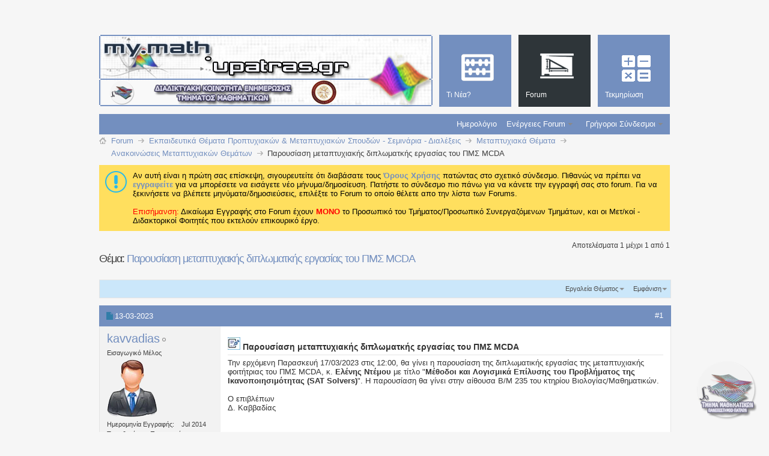

--- FILE ---
content_type: text/html; charset=ISO-8859-7
request_url: https://my.math.upatras.gr/forum24/thread6621.html?s=209607ce9afd1efc2f7cc59747a40429
body_size: 12929
content:
<!DOCTYPE html PUBLIC "-//W3C//DTD XHTML 1.0 Transitional//EN" "http://www.w3.org/TR/xhtml1/DTD/xhtml1-transitional.dtd">
<html xmlns="http://www.w3.org/1999/xhtml" dir="ltr" lang="el" id="vbulletin_html">
<head>
<base href="https://my.math.upatras.gr/"/><!--[if IE]></base><![endif]-->
	<meta http-equiv="Content-Type" content="text/html; charset=ISO-8859-7"/>
<meta id="e_vb_meta_bburl" name="vb_meta_bburl" content="https://my.math.upatras.gr"/>

<meta http-equiv="X-UA-Compatible" content="IE=9"/>
<meta name="google-site-verification" content="u_y2MRF0b2sdduGf3KFgf4gUV6256ftsAOPfEjIhLVE"/>

<script src="https://my.math.upatras.gr/js/jquery.min.js+staticlogo.js.pagespeed.jc.pXn7Yoejm5.js"></script><script>eval(mod_pagespeed_ETdxprX6Aj);</script>
<script>eval(mod_pagespeed_UUaFgpuL0e);</script>
<!-- Google Analytics -->
<script src="https://www.google-analytics.com/urchin.js" type="text/javascript"></script>
<script type="text/javascript">_uacct="UA-412940-1";urchinTracker();</script>


	<link rel="Shortcut Icon" href="https://my.math.upatras.gr/images/metro/mymath.ico" type="image/x-icon"/>








	
		<script type="text/javascript" src="https://ajax.googleapis.com/ajax/libs/yui/2.9.0/build/yuiloader-dom-event/yuiloader-dom-event.js"></script>
	

<script type="text/javascript">if(typeof YAHOO==='undefined'){document.write('<script type="text/javascript" src="clientscript/yui/yuiloader-dom-event/yuiloader-dom-event.js?v=424"><\/script>');document.write('<script type="text/javascript" src="clientscript/yui/connection/connection-min.js?v=424"><\/script>');var yuipath='clientscript/yui';var yuicombopath='';var remoteyui=false;}else{var yuipath='https://ajax.googleapis.com/ajax/libs/yui/2.9.0/build';var yuicombopath='';var remoteyui=true;if(!yuicombopath){document.write('<script type="text/javascript" src="https://ajax.googleapis.com/ajax/libs/yui/2.9.0/build/connection/connection-min.js?v=424"><\/script>');}}var SESSIONURL="s=0b53907ef032de571be28588ad96895b&";var SECURITYTOKEN="guest";var IMGDIR_MISC="https://my.math.upatras.gr/images/metro/blue/misc";var IMGDIR_BUTTON="https://my.math.upatras.gr/images/metro/blue/buttons";var vb_disable_ajax=parseInt("0",10);var SIMPLEVERSION="424";var BBURL="https://my.math.upatras.gr";var LOGGEDIN=0>0?true:false;var THIS_SCRIPT="showthread";var RELPATH="showthread.php?t=6621";var PATHS={forum:"https://my.math.upatras.gr",cms:"https://my.math.upatras.gr",blog:""};var AJAXBASEURL="https://my.math.upatras.gr/";</script>
<script type="text/javascript" src="https://my.math.upatras.gr/clientscript/vbulletin-core.js,qv=424.pagespeed.jm.ZKm8C6byOx.js"></script>
<script type="text/javascript">document.cookie="psistats_screenwidth = "+self.screen.width;document.cookie="psistats_screenheight = "+self.screen.height;document.cookie="psistats_screendepth = "+self.screen.colorDepth;</script>


	<link rel="alternate" type="application/rss+xml" title="Διαδικτυακή Κοινότητα Ενημέρωσης My.Math RSS Τροφοδοτήσεις" href="https://my.math.upatras.gr/external.php?type=RSS2"/>
	
		<link rel="alternate" type="application/rss+xml" title="Διαδικτυακή Κοινότητα Ενημέρωσης My.Math - Ανακοινώσεις Μεταπτυχιακών Θεμάτων - RSS Τροφοδοτήσεις" href="https://my.math.upatras.gr/external.php?type=RSS2&amp;forumids=24"/>
	



	<link rel="stylesheet" type="text/css" href="https://my.math.upatras.gr/A.css.php,qstyleid=3,alangid=2,ad=1544095541,atd=ltr,asheet=bbcode.css,,editor.css,,popupmenu.css,,reset-fonts.css,,vbulletin.css,,vbulletin-chrome.css,,vbulletin-formcontrols.css,,,P20,,metro_theme_prefooter_blocks.css.pagespeed.cf.kS75tKBavV.css"/>

	<!--[if lt IE 8]>
	<link rel="stylesheet" type="text/css" href="https://my.math.upatras.gr/css.php?styleid=3&amp;langid=2&amp;d=1544095541&amp;td=ltr&amp;sheet=popupmenu-ie.css,vbulletin-ie.css,vbulletin-chrome-ie.css,vbulletin-formcontrols-ie.css,editor-ie.css" />
	<![endif]-->


<!--Google Web Fonts /-->
<link href='http://fonts.googleapis.com/css?family=Open+Sans:400,300,600&subset=latin,cyrillic' rel='stylesheet' type='text/css'>



<script type="text/javascript" src="http://ajax.googleapis.com/ajax/libs/jquery/1.6.4/jquery.min.js"></script>
<script type="text/javascript">$(document).ready(function(){$('a.login-window').click(function(){var loginBox=this.hash;$(loginBox).fadeIn(300);var popMargTop=($(loginBox).height()+24)/2;var popMargLeft=($(loginBox).width()+24)/2;$(loginBox).css({'margin-top':-popMargTop,'margin-left':-popMargLeft});$('body').append('<div id="mask"></div>');$('#mask').fadeIn(300);return false;});$('a.close, #mask').live('click',function(){$('#mask , .login-popup').fadeOut(300,function(){$('#mask').remove();});return false;});$('#navbar_username').focus(function(){$('#navbar_username').parent().addClass('active');});$('#navbar_username').blur(function(){$('#navbar_username').parent().removeClass('active');});$('#navbar_password').focus(function(){$('#navbar_password_hint').parent().addClass('active');});$('#navbar_password').blur(function(){$('#navbar_password_hint').parent().removeClass('active');});});</script>
<script type="application/ld+json">
{
	"@context": "http://schema.org",
	"@type": "WebSite",
	"url": "https://my.math.upatras.gr",
	"potentialAction": {
		"@type": "SearchAction",
		"target": "https://my.math.upatras.gr/search.php?do=process&query={search_term_string}",
		"query-input": "required name=search_term_string"
	}
}
</script>
	
	<meta name="description" content=""/>

	<title> Παρουσίαση μεταπτυχιακής διπλωματκής εργασίας του ΠΜΣ MCDA</title>
	<link rel="canonical" href="https://my.math.upatras.gr/forum24/thread6621.html?s=0b53907ef032de571be28588ad96895b"/>
	
	
	
	
	
	
	
	
	

	
		<link rel="stylesheet" type="text/css" href="https://my.math.upatras.gr/A.css.php,qstyleid=3,alangid=2,ad=1544095541,atd=ltr,asheet=toolsmenu.css,,postlist.css,,showthread.css,,postbit.css,,options.css,,attachment.css,,poll.css,,lightbox.css.pagespeed.cf.YFQhhO2iSo.css"/>
	
	<!--[if lt IE 8]><link rel="stylesheet" type="text/css" href="https://my.math.upatras.gr/css.php?styleid=3&amp;langid=2&amp;d=1544095541&amp;td=ltr&amp;sheet=toolsmenu-ie.css,postlist-ie.css,showthread-ie.css,postbit-ie.css,poll-ie.css" /><![endif]-->
<link rel="stylesheet" type="text/css" href="https://my.math.upatras.gr/A.css.php,qstyleid=3,alangid=2,ad=1544095541,atd=ltr,asheet=additional.css.pagespeed.cf.yOjhE_KLqB.css"/>

</head>

<body>

<div class="above_body"> <!-- closing tag is in template navbar -->
<div id="header" class="floatcontainer doc_header">


<div id="top_header">

	

<!-- dany changed ... -->
<!--
	<div id="toplinks" class="toplinks">
		
			<ul class="nouser">
			
				<li>or</li>
				<li><a href="https://my.math.upatras.gr/forum24/thread6621.html?#login-box" class="login-window">Login</a></li>
			</ul>
		
	</div>
-->
</div>


    <div id="login-box" class="login-popup">
        <a href="https://my.math.upatras.gr/forum24/thread6621.html?#" class="close"><img src="[data-uri]" class="close-button" title="Close" alt="Close"/></a>
        <div id="login-text">Login to Your Account</div>
			<script type="text/javascript" src="clientscript/vbulletin_md5.js,qv=424.pagespeed.jm.UZfm30t6Ms.js"></script>
			<form id="navbar_loginform" action="https://my.math.upatras.gr/login.php?s=0b53907ef032de571be28588ad96895b&amp;do=login" method="post" onsubmit="md5hash(vb_login_password, vb_login_md5password, vb_login_md5password_utf, 0)">
				<fieldset id="logindetails" class="logindetails">
                
					<div>
					<div class="navbar_username_outer"><input type="text" class="textbox default-value" name="vb_login_username" id="navbar_username" size="10" accesskey="u" tabindex="101" value="Όνομα Χρήστη"/></div>
					<div class="navbar_password_outer"><input type="password" class="textbox" tabindex="102" name="vb_login_password" id="navbar_password" size="10"/>
					<input type="text" class="textbox default-value" tabindex="102" name="vb_login_password_hint" id="navbar_password_hint" size="10" value="Κωδικός &nbsp" style="display:none;"/></div>
                    
					<div class="login-ctrl">
                        <div id="remember" class="remember">
                            <label for="cb_cookieuser_navbar"><input type="checkbox" name="cookieuser" value="1" id="cb_cookieuser_navbar" class="cb_cookieuser_navbar" accesskey="c" tabindex="103"/> Αυτόματη Σύνδεση ?</label>
                        </div>                
                        
                        <input type="submit" class="loginbutton" tabindex="104" value="Είσοδος" title="Εισάγετε το όνομα χρήστη και τον κωδικό σας στα πλαίσια που παρέχονται για να συνδεθείτε, ή κάνετε κλικ στο κουμπί 'εγγραφή' για να δημιουργήσετε ένα προφίλ για τον εαυτό σας." accesskey="s"/>
                        </div>
                    </div>
				</fieldset>


				<input type="hidden" name="s" value="0b53907ef032de571be28588ad96895b"/>
				<input type="hidden" name="securitytoken" value="guest"/>
				<input type="hidden" name="do" value="login"/>
				<input type="hidden" name="vb_login_md5password"/>
				<input type="hidden" name="vb_login_md5password_utf"/>
			</form>
			<script type="text/javascript">YAHOO.util.Dom.setStyle('navbar_password_hint',"display","inline");YAHOO.util.Dom.setStyle('navbar_password',"display","none");vB_XHTML_Ready.subscribe(function(){YAHOO.util.Event.on('navbar_username',"focus",navbar_username_focus);YAHOO.util.Event.on('navbar_username',"blur",navbar_username_blur);YAHOO.util.Event.on('navbar_password_hint',"focus",navbar_password_hint);YAHOO.util.Event.on('navbar_password',"blur",navbar_password);});function navbar_username_focus(e){var textbox=YAHOO.util.Event.getTarget(e);if(textbox.value=='Όνομα Χρήστη'){textbox.value='';textbox.style.color='#000000';}}function navbar_username_blur(e){var textbox=YAHOO.util.Event.getTarget(e);if(textbox.value==''){textbox.value='Όνομα Χρήστη';textbox.style.color='#777777';}}function navbar_password_hint(e){var textbox=YAHOO.util.Event.getTarget(e);YAHOO.util.Dom.setStyle('navbar_password_hint',"display","none");YAHOO.util.Dom.setStyle('navbar_password',"display","inline");YAHOO.util.Dom.get('navbar_password').focus();}function navbar_password(e){var textbox=YAHOO.util.Event.getTarget(e);if(textbox.value==''){YAHOO.util.Dom.setStyle('navbar_password_hint',"display","inline");YAHOO.util.Dom.setStyle('navbar_password',"display","none");}}</script>
            
            <div class="register-ctrl">
            	<a class="login-popup-register" href="https://my.math.upatras.gr/register.php?s=0b53907ef032de571be28588ad96895b" rel="nofollow">Εγγραφή</a>
                <div class="login-popup-fb">
				
                </div>
            </div>
</div>


<div id="middle_header">
<a name="top" href="https://my.math.upatras.gr/forum.php?s=0b53907ef032de571be28588ad96895b" class="logo-image"><img src="https://my.math.upatras.gr/images/metro/xmy-math-header.png.pagespeed.ic.WNXifd93jL.webp" alt="Διαδικτυακή Κοινότητα Ενημέρωσης My.Math" usemap="#Map-Header"/></a><div style="position:absolute;top:-50px;left:400px;background-image:url(images/xtheme-custom.png.pagespeed.ic.BrVJRfv4bg.webp);height:50px;width:550px"></div>
<!- dany added ... ->
<map name="Map-Header">
<area shape="rect" coords="1,0,417,74" href="https://my.math.upatras.gr" title="My Math Announces Board">
  <area shape="rect" coords="16,77,60,118" href="http://www.math.upatras.gr" title="Department of Mathematics">
  <area shape="rect" coords="352,79,397,120" href="http://www.upatras.gr" title="University of Patras">
</map>


<div id="navbar" class="navbar">
	<ul id="navtabs" class="navtabs floatcontainer">
		
		
	
		<li id="vbtab_whatsnew">
			<a class="navtab" href="https://my.math.upatras.gr/activity.php?s=0b53907ef032de571be28588ad96895b"><span>Τι Νέα?</span></a>
		</li>
		
		

	
		<li class="selected" id="vbtab_forum">
			<a class="navtab" href="https://my.math.upatras.gr/forum.php?s=0b53907ef032de571be28588ad96895b"><span>Forum</span></a>
		</li>
		
		
			<ul class="floatcontainer">
				
					
						
							<li id="vbflink_calendar"><a href="https://my.math.upatras.gr/calendar.php?s=0b53907ef032de571be28588ad96895b">Ημερολόγιο</a></li>
						
					
				
					
						<li class="popupmenu" id="vbmenu_actions">
							<a href="javascript://" class="popupctrl">Ενέργειες Forum</a>
							<ul class="popupbody popuphover">
								
									<li id="vbalink_mfr"><a rel="nofollow" href="https://my.math.upatras.gr/forumdisplay.php?do=markread&amp;markreadhash=guest&amp;s=0b53907ef032de571be28588ad96895b">Σημειώστε όλα τα Forums ως Διαβασμένα</a></li>
								
							</ul>
						</li>
					
				
					
						<li class="popupmenu" id="vbmenu_qlinks">
							<a href="javascript://" class="popupctrl">Γρήγοροι Σύνδεσμοι</a>
							<ul class="popupbody popuphover">
								
									<li id="vbqlink_leaders"><a href="https://my.math.upatras.gr/showgroups.php?s=0b53907ef032de571be28588ad96895b">Δείτε τους Υπεύθυνους</a></li>
								
							</ul>
						</li>
					
				
			</ul>
		

	
		<li id="tab_ndg5_655">
			<a class="navtab" href="https://my.math.upatras.gr/links/"><span>Τεκμηρίωση</span></a>
		</li>
		
		

		
	</ul>
</div>
</div>
</div>
</div><!-- closing div for above_body -->

<div class="body_wrapper">
<!-- dany added ... -->
<div class="clear" style="height: 25px;"></div>
<div id="breadcrumb" class="breadcrumb">
	<ul class="floatcontainer">
		<li class="navbithome"><a href="https://my.math.upatras.gr/index.php?s=0b53907ef032de571be28588ad96895b" accesskey="1"><img src="[data-uri]" alt="Αρχική Σελίδα"/></a></li>
		
	<li class="navbit" itemscope="itemscope" itemtype="http://data-vocabulary.org/Breadcrumb"><a href="https://my.math.upatras.gr/forum.php?s=0b53907ef032de571be28588ad96895b" itemprop="url"><span itemprop="title">Forum</span></a></li>

	<li class="navbit" itemscope="itemscope" itemtype="http://data-vocabulary.org/Breadcrumb"><a href="https://my.math.upatras.gr/forum16/?s=0b53907ef032de571be28588ad96895b" itemprop="url"><span itemprop="title">Εκπαιδευτικά Θέματα Προπτυχιακών &amp; Μεταπτυχιακών Σπουδών - Σεμινάρια - Διαλέξεις</span></a></li>

	<li class="navbit" itemscope="itemscope" itemtype="http://data-vocabulary.org/Breadcrumb"><a href="https://my.math.upatras.gr/forum19/?s=0b53907ef032de571be28588ad96895b" itemprop="url"><span itemprop="title">Μεταπτυχιακά Θέματα</span></a></li>

	<li class="navbit" itemscope="itemscope" itemtype="http://data-vocabulary.org/Breadcrumb"><a href="https://my.math.upatras.gr/forum24/?s=0b53907ef032de571be28588ad96895b" itemprop="url"><span itemprop="title">Ανακοινώσεις Μεταπτυχιακών Θεμάτων</span></a></li>

		
	<li class="navbit lastnavbit"><span itemprop="title"> Παρουσίαση μεταπτυχιακής διπλωματκής εργασίας του ΠΜΣ MCDA</span></li>

	</ul>
	<hr/>
</div>





	<form action="https://my.math.upatras.gr/profile.php?do=dismissnotice" method="post" id="notices" class="notices">
		<input type="hidden" name="do" value="dismissnotice"/>
		<input type="hidden" name="s" value="s=0b53907ef032de571be28588ad96895b&amp;"/>
		<input type="hidden" name="securitytoken" value="guest"/>
		<input type="hidden" id="dismiss_notice_hidden" name="dismiss_noticeid" value=""/>
		<input type="hidden" name="url" value=""/>
		<ol>
			<li class="restore" id="navbar_notice_1">
	
	Αν αυτή είναι η πρώτη σας επίσκεψη, σιγουρευτείτε ότι διαβάσατε τους <a href="https://my.math.upatras.gr/./tos.html" target="_blank"> <b>Όρους Χρήσης</b> </a>πατώντας στο σχετικό σύνδεσμο.
Πιθανώς να πρέπει να <a href="https://my.math.upatras.gr/register.php?s=0b53907ef032de571be28588ad96895b" target="_blank"> <b>εγγραφείτε</b></a> για να μπορέσετε να εισάγετε νέο μήνυμα/δημοσίευση.  Πατήστε το σύνδεσμο πιο πάνω για να κάνετε την εγγραφή σας στο forum.
Για να ξεκινήσετε να βλέπετε μηνύματα/δημοσιεύσεις, επιλέξτε το Forum το οποίο θέλετε απο την λίστα των Forums.
<br><br>
<font color="red">Επισήμανση:</font> Δικαίωμα Εγγραφής στο Forum έχουν <font color="red"><b>MONO</b></font> το Προσωπικό του Τμήματος/Προσωπικό Συνεργαζόμενων Τμημάτων, και οι Μετ/κοί - Διδακτορικοί Φοιτητές που εκτελούν επικουρικό έργο. 
</li>
		</ol>
	</form>





	<div id="above_postlist" class="above_postlist">
		
		<div id="pagination_top" class="pagination_top">
		
			<div id="postpagestats_above" class="postpagestats">
				Αποτελέσματα 1 μέχρι 1 από 1
			</div>
		</div>
	</div>
	<div id="pagetitle" class="pagetitle">
		<h1>
			Θέμα: <span class="threadtitle"><a href="https://my.math.upatras.gr/forum24/thread6621.html?s=0b53907ef032de571be28588ad96895b" title="Ανανέωση της σελίδας">Παρουσίαση μεταπτυχιακής διπλωματκής εργασίας του ΠΜΣ MCDA</a></span>
		</h1>
		
	</div>
	<div id="thread_controls" class="thread_controls toolsmenu">
		<div>
		<ul id="postlist_popups" class="postlist_popups popupgroup">
			
			
			<li class="popupmenu" id="threadtools">
				<h6><a class="popupctrl" href="javascript://">Εργαλεία Θέματος</a></h6>
				<ul class="popupbody popuphover">
					<li><a href="https://my.math.upatras.gr/printthread.php?t=6621&amp;pp=10&amp;page=1&amp;s=0b53907ef032de571be28588ad96895b" accesskey="3" rel="nofollow">Εμφάνιση Εκτυπώσιμης Έκδοσης</a></li>
					
						<li><a href="https://my.math.upatras.gr/sendmessage.php?do=sendtofriend&amp;t=6621&amp;s=0b53907ef032de571be28588ad96895b" rel="nofollow">Αποστολή Σελίδας με Email&hellip;</a></li>
					
					<li>
						
					</li>
					
				</ul>
			</li>

			

			

			

			
				<li class="popupmenu" id="displaymodes">
					<h6><a class="popupctrl" href="javascript://">Εμφάνιση</a></h6>
					<ul class="popupbody popuphover">
						<li><label>Γραμμική Απεικόνιση</label></li>
						<li><a rel="nofollow" href="https://my.math.upatras.gr/forum24/thread6621.html?mode=hybrid&amp;s=0b53907ef032de571be28588ad96895b"> Μετάβαση σε Υβριδική Απεικόνιση</a></li>
						<li><a rel="nofollow" href="https://my.math.upatras.gr/forum24/thread6621-post6644.html?mode=threaded&amp;s=0b53907ef032de571be28588ad96895b#post6644"> Μετάβαση σε Θεματική Απεικόνιση</a></li>
					</ul>
				</li>
			

			
			</ul>
		</div>
	</div>

<div id="postlist" class="postlist restrain">
	

	
		<ol id="posts" class="posts" start="1">
			
<li class="postbitlegacy postbitim postcontainer old" id="post_6644">
<!-- see bottom of postbit.css for .userinfo .popupmenu styles -->

	<div class="posthead">
			<span class="postdate old">
				
					<span class="date">13-03-2023</span>
				
			</span>
			<span class="nodecontrols">
				
					<a name="post6644" href="https://my.math.upatras.gr/forum24/thread6621-post6644.html?s=0b53907ef032de571be28588ad96895b#post6644" class="postcounter">#1</a><a id="postcount6644" name="1"></a>
				
				
				
			</span>
	</div>
	<div class="postdetails">
		<div class="userinfo">
			<div class="username_container">
			
				<div class="popupmenu memberaction">
	<a class="username offline popupctrl" href="https://my.math.upatras.gr/member-kavvadias.html?s=0b53907ef032de571be28588ad96895b" title="kavvadias είναι εκτός σύνδεσης"><strong>kavvadias</strong></a>
	<ul class="popupbody popuphover memberaction_body">
		<li class="left">
			<a href="https://my.math.upatras.gr/member-kavvadias.html?s=0b53907ef032de571be28588ad96895b" class="siteicon_profile">
				Εμφάνιση Προφίλ
			</a>
		</li>
		
		<li class="right">
			<a href="https://my.math.upatras.gr/search.php?do=finduser&amp;userid=20&amp;contenttype=vBForum_Post&amp;showposts=1&amp;s=0b53907ef032de571be28588ad96895b" class="siteicon_forum" rel="nofollow">
				Εμφάνιση Δημοσιεύσεων Forum
			</a>
		</li>
		
		
		<li class="left">
			<a href="https://my.math.upatras.gr/private.php?do=newpm&amp;u=20&amp;s=0b53907ef032de571be28588ad96895b" class="siteicon_message" rel="nofollow">
				Ιδιωτικό Μήνυμα
			</a>
		</li>
		
		
		
		
		
		<li class="left">
			<a onclick="_gaq.push(['_trackEvent', 'Outgoing', 'www.math.upatras.gr', '/~kavv']);" rel="nofollow" href="http://www.math.upatras.gr/~kavv" class="siteicon_homepage">
				Επίσκεψη Αρχικής Σελίδας
			</a>
		</li>
		
		
		

		

		
		
	</ul>
</div>
				<img class="inlineimg onlinestatus" src="[data-uri]" alt="kavvadias είναι εκτός σύνδεσης" border="0"/>

			
			</div>
			<span class="usertitle">
				Εισαγωγικό Μέλος
			</span>
			
			
			
			
			<a class="postuseravatar" href="https://my.math.upatras.gr/member-kavvadias.html?s=0b53907ef032de571be28588ad96895b" title="kavvadias είναι εκτός σύνδεσης">
				<img src="https://my.math.upatras.gr/avatars/kavvadias?dateline=1417593926&amp;s=0b53907ef032de571be28588ad96895b" alt="Eίδωλο του kavvadias" title="Eίδωλο του kavvadias"/>
			</a>
			 
			
				<hr/>
				<dl class="userinfo_extra">
					<dt>Ημερομηνία Εγγραφής</dt> <dd>Jul 2014</dd>
					<dt>Τοποθεσία</dt> <dd>Πανεπιστήμιο Πατρών</dd>
					
					<dt>Δημοσιεύσεις</dt> <dd>49</dd>	
					
				</dl>
				
				
				<div class="imlinks">
					    
				</div>
			
		</div>
		<div class="postbody">
			<div class="postrow has_after_content">
				
				
				<h2 class="title icon">
					<img src="[data-uri]" alt="Προκαθορισμένο"/> Παρουσίαση μεταπτυχιακής διπλωματκής εργασίας του ΠΜΣ MCDA
				</h2>
				


						
							
							
						
						
							
						
				<div class="content">
					<div id="post_message_6644">
						<blockquote class="postcontent restore ">
							Την ερχόμενη Παρασκευή 17/03/2023 στις 12:00, θα γίνει η παρουσίαση της διπλωματικής εργασίας της μεταπτυχιακής φοιτήτριας του ΠΜΣ MCDA, κ. <b>Ελένης Ντέμου</b> με τίτλο "<b>Μέθοδοι και Λογισμικά Επίλυσης του Προβλήματος της Ικανοποιησιμότητας (SAT Solvers)</b>". Η παρουσίαση θα γίνει στην αίθουσα Β/Μ 235 του κτηρίου Βιολογίας/Μαθηματικών.<br/>
<br/>
Ο επιβλέπων<br/>
Δ. Καββαδίας
						</blockquote>
					</div>

					
				</div>
			</div>
			
			<div class="after_content">
				
				
				
					
				
				
					<blockquote class="signature restore"><div class="signaturecontainer">-- Δημήτρης Καββαδίας</div></blockquote>
				
				
			</div>
			
			<div class="cleardiv"></div>
		</div>
	</div>
		<div class="postfoot">
			<!-- <div class="postfoot_container"> -->
			<div class="textcontrols floatcontainer">
				<span class="postcontrols">
					<img style="display:none" id="progress_6644" src="[data-uri]" alt=""/>
					
					
					
						<a id="qrwq_6644" class="newreply" href="https://my.math.upatras.gr/newreply.php?do=newreply&amp;p=6644&amp;s=0b53907ef032de571be28588ad96895b" rel="nofollow" title="Απάντηση με Παράθεση"><img id="quoteimg_6644" src="[data-uri]" alt="Απάντηση με Παράθεση"/>  Απάντηση με Παράθεση</a> 
					
					
					
				</span>
				<span class="postlinking">
					
						
					

					
					
					
					

					
					

					
					
					
					
					
				</span>
			<!-- </div> -->
			</div>
		</div>
	<hr/>
</li>

		</ol>
		<div class="separator"></div>
		<div class="postlistfoot">
			
		</div>

	

</div>

<div id="below_postlist" class="noinlinemod below_postlist">
	
	<div id="pagination_bottom" class="pagination_bottom">
	
		<div class="clear"></div>
<div class="navpopupmenu popupmenu nohovermenu" id="showthread_navpopup">
	
		<span class="shade">Γρήγορη Πλοήγηση</span>
		<a href="https://my.math.upatras.gr/forum24/thread6621.html?s=0b53907ef032de571be28588ad96895b" class="popupctrl"><span class="ctrlcontainer">Ανακοινώσεις Μεταπτυχιακών Θεμάτων</span></a>
		<a href="https://my.math.upatras.gr/forum24/thread6621.html#top" class="textcontrol" onclick="document.location.hash='top';return false;">Κορυφή</a>
	
	<ul class="navpopupbody popupbody popuphover">
		
		<li class="optionlabel">Τμήματα</li>
		<li><a href="https://my.math.upatras.gr/usercp.php?s=0b53907ef032de571be28588ad96895b">Ρυθμίσεις</a></li>
		<li><a href="https://my.math.upatras.gr/private.php?s=0b53907ef032de571be28588ad96895b">Ιδιωτικά Μηνύματα (PM's)</a></li>
		<li><a href="https://my.math.upatras.gr/subscription.php?s=0b53907ef032de571be28588ad96895b">Συνδρομές</a></li>
		<li><a href="https://my.math.upatras.gr/online.php?s=0b53907ef032de571be28588ad96895b">Ποιός-(οί) Είναι Συνδεδεμένος-(οι)</a></li>
		<li><a href="https://my.math.upatras.gr/search.php?s=0b53907ef032de571be28588ad96895b">Εύρεση στα Forums</a></li>
		<li><a href="https://my.math.upatras.gr/forum.php?s=0b53907ef032de571be28588ad96895b">Αρχική Σελίδα Forums </a></li>
		
			<li class="optionlabel">Forums</li>
			
		
			
				<li><a href="https://my.math.upatras.gr/forum4/?s=0b53907ef032de571be28588ad96895b">Γραμματεία Τμήματος Μαθηματικών</a>
					<ol class="d1">
						
		
			
				<li><a href="https://my.math.upatras.gr/forum6/?s=0b53907ef032de571be28588ad96895b">Ανακοινώσεις Τμήματος Μαθηματικών</a></li>
			
		
			
				<li><a href="https://my.math.upatras.gr/forum5/?s=0b53907ef032de571be28588ad96895b">Ανακοινώσεις Πανεπιστημίου Πατρών</a></li>
			
		
			
				<li><a href="https://my.math.upatras.gr/forum7/?s=0b53907ef032de571be28588ad96895b">Ανακοινώσεις  Λοιπών Φορέων &amp; Ιδρυμάτων</a></li>
			
		
			
					</ol>
				</li>
			
		
			
				<li><a href="https://my.math.upatras.gr/forum16/?s=0b53907ef032de571be28588ad96895b">Εκπαιδευτικά Θέματα Προπτυχιακών &amp; Μεταπτυχιακών Σπουδών - Σεμινάρια - Διαλέξεις</a>
					<ol class="d1">
						
		
			
				<li><a href="https://my.math.upatras.gr/forum17/?s=0b53907ef032de571be28588ad96895b">Προπτυχιακά Θέματα</a>
					<ol class="d2">
						
		
			
				<li><a href="https://my.math.upatras.gr/forum22/?s=0b53907ef032de571be28588ad96895b">Ανακοινώσεις Προπτυχιακών Θεμάτων</a></li>
			
		
			
				<li><a href="https://my.math.upatras.gr/forum23/?s=0b53907ef032de571be28588ad96895b">Βαθμολογίες - Σημειώσεις - Θέματα και Λύσεις</a></li>
			
		
			
					</ol>
				</li>
			
		
			
				<li><a href="https://my.math.upatras.gr/forum19/?s=0b53907ef032de571be28588ad96895b">Μεταπτυχιακά Θέματα</a>
					<ol class="d2">
						
		
			
				<li><a href="https://my.math.upatras.gr/forum24/?s=0b53907ef032de571be28588ad96895b">Ανακοινώσεις Μεταπτυχιακών Θεμάτων</a></li>
			
		
			
				<li><a href="https://my.math.upatras.gr/forum25/?s=0b53907ef032de571be28588ad96895b">Βαθμολογίες - Σημειώσεις - Θέματα και Λύσεις</a></li>
			
		
			
				<li><a href="https://my.math.upatras.gr/forum30/?s=0b53907ef032de571be28588ad96895b">Ανακοινώσεις Μεταπτυχιακών Θεμάτων - MCDA</a></li>
			
		
			
				<li><a href="https://my.math.upatras.gr/forum28/?s=0b53907ef032de571be28588ad96895b">Ανακοινώσεις Μεταπτυχιακών Θεμάτων - ΘΕΜΑ</a></li>
			
		
			
					</ol>
				</li>
			
		
			
				<li><a href="https://my.math.upatras.gr/forum18/?s=0b53907ef032de571be28588ad96895b">Σεμινάρια - Διαλέξεις Τμήματος Μαθηματικών</a></li>
			
		
			
					</ol>
				</li>
			
		
			
				<li><a href="https://my.math.upatras.gr/forum8/?s=0b53907ef032de571be28588ad96895b">Προσωπικό Τμήματος Μαθηματικών - Εξ. Συνεργάτες Λοιπών Τμήματων - Σύλλογος Μετ/κών</a>
					<ol class="d1">
						
		
			
				<li><a href="https://my.math.upatras.gr/forum10/?s=0b53907ef032de571be28588ad96895b">Ανακοινώσεις Μελών ΔΕΠ Τμήματος</a></li>
			
		
			
				<li><a href="https://my.math.upatras.gr/forum11/?s=0b53907ef032de571be28588ad96895b">Ανακοινώσεις Εξωτερικών Συνεργατών</a></li>
			
		
			
				<li><a href="https://my.math.upatras.gr/forum13/?s=0b53907ef032de571be28588ad96895b">Ανακοινώσεις Διοικητικού &amp; Τεχνικού Προσωπικού</a></li>
			
		
			
				<li><a href="https://my.math.upatras.gr/forum21/?s=0b53907ef032de571be28588ad96895b">Σύλλογος Μεταπτυχιακών Φοιτητών</a></li>
			
		
			
					</ol>
				</li>
			
		
			
				<li><a href="https://my.math.upatras.gr/forum14/?s=0b53907ef032de571be28588ad96895b">Εργ. Η/Υ &amp; Εφαρμογών - Υπολογιστικό Κέντρο Τμήματος Μαθηματικών</a>
					<ol class="d1">
						
		
			
				<li><a href="https://my.math.upatras.gr/forum15/?s=0b53907ef032de571be28588ad96895b">Εργαστήριο Η/Υ &amp; Εφαρμογών</a></li>
			
		
			
					</ol>
				</li>
			
		
		
	</ul>
</div>
<div class="clear"></div>
	</div>
</div>








	<!-- next / previous links -->
	<div class="navlinks">
		
			
				<strong>&laquo;</strong>
				<a href="https://my.math.upatras.gr/forum24/thread6612.html?s=0b53907ef032de571be28588ad96895b">Δηλώσεις Μαθημάτων Μεταπτυχιακών Φοιτητών των ΠΜΣ του Τμήματος</a>
			
			 | 
			
				<a href="https://my.math.upatras.gr/forum24/thread6664.html?s=0b53907ef032de571be28588ad96895b">Εκδήλωση Ενδιαφέροντος για το Μεταπτυχιακό Πρόγραμμα Σπουδών με τίτλο Θεωρητικά και Εφαρμοσμένα Μαθηματικά του Τμήματος Μαθηματικών για 2023-24</a>
				<strong>&raquo;</strong>
			
		
	</div>
	<!-- / next / previous links -->

<div id="thread_info" class="thread_info block">
	
	
	
	
	
	
	<div class="options_block_container">
		
		<div class="options_block">
			<h4 class="collapse blockhead options_correct">
				<a class="collapse" id="collapse_posting_rules" href="https://my.math.upatras.gr/forum24/thread6621.html#top"><img src="[data-uri]" alt=""/></a>
				Δικαιώματα Δημοσιεύσεων
			</h4>
			<div id="posting_rules" class="thread_info_block blockbody formcontrols floatcontainer options_correct">
				
<div id="forumrules" class="info_subblock">

	<ul class="youcandoblock">
		<li><strong>Δεν επιτρέπεται</strong> να δημοσιεύσετε νέα θέματα</li>
		<li><strong>Δεν επιτρέπεται</strong> να επεξεργαστείτε τις απαντήσεις</li>
		<li><strong>Δεν επιτρέπεται</strong> να ανεβάσετε επισυναπτόμενα</li>
		<li><strong>Δεν επιτρέπεται</strong> να επεξεργαστείτε τις δημοσιεύσεις σας</li>
		<li>&nbsp;</li>
	</ul>
	<div class="bbcodeblock">
		<ul>
			<li><a rel="nofollow" href="https://my.math.upatras.gr/misc.php?do=bbcode&amp;s=0b53907ef032de571be28588ad96895b" target="_blank">BB κώδικας</a> είναι <strong>Ενεργός</strong></li>
			<li><a rel="nofollow" href="https://my.math.upatras.gr/misc.php?do=showsmilies&amp;s=0b53907ef032de571be28588ad96895b" target="_blank">Smilies</a> είναι <strong>Απενεργοποιημένα</strong></li>
			<li><a rel="nofollow" href="https://my.math.upatras.gr/misc.php?do=bbcode&amp;s=0b53907ef032de571be28588ad96895b#imgcode" target="_blank">[IMG]</a> κώδικας είναι <strong>Ενεργός</strong></li>
			<li><a rel="nofollow" href="https://my.math.upatras.gr/misc.php?do=bbcode&amp;s=0b53907ef032de571be28588ad96895b#videocode" target="_blank">[VIDEO]</a> κώδικας είναι <strong>Ενεργός</strong></li>
			<li>HTML κώδικας είναι <strong>Ενεργός</strong></li>
		</ul>
	</div>
	<p class="rules_link"><a href="https://my.math.upatras.gr/tos.html" target="_blank">Κανόνες Ορθής Χρήσης Forum</a></p>

</div>

			</div>
		</div>
	</div>
</div>










<div style="clear:both;"></div>


<table class="prefooter" width="100%" border="0">
  <tr>
    <td class="column-left">
		
				<div class="prefooter-block-01 ">
					<h6>Επικοινωνία</h6>
		<a onclick="_gaq.push(['_trackEvent', 'Outgoing', 'lcsa.math.upatras.gr', '']);" rel="nofollow" href="http://lcsa.math.upatras.gr">Εργαστήριο Η/Υ & Εφαρμογών</a></br>
Πανεπιστημιούπολη, T.K. 265 00, Ρίο Πατρών</br>
Τηλ: +30 2610 997280</br>
Φαξ: +30 2610 997424</br>
<a onclick="_gaq.push(['_trackEvent', 'Outgoing', '', 'lcsa@math.upatras.gr']);" rel="nofollow" href="mailto:lcsa@math.upatras.gr" target="_top">lcsa@math.upatras.gr</a>
				</div>
		
		
				<div class="prefooter-block-02">
					<h6>Λοιποί Σύνδεσμοι Τμήματος</h6>
		<ul>
<li>
<a onclick="_gaq.push(['_trackEvent', 'Outgoing', 'www.math.upatras.gr', '']);" rel="nofollow" href="http://www.math.upatras.gr">Τμήμα Μαθηματικών</a><br>
</li><li>
<a onclick="_gaq.push(['_trackEvent', 'Outgoing', 'webmail.math.upatras.gr', '']);" rel="nofollow" href="http://webmail.math.upatras.gr">Webmail Τμήματος</a> <br>
</li><li>
<a onclick="_gaq.push(['_trackEvent', 'Outgoing', 'eclass.math.upatras.gr', '']);" rel="nofollow" href="https://eclass.math.upatras.gr">Ασύγχρονη Τηλεκπαίδευση Τμήματος</a> <br>
</li>
<li>
<img alt="" src="[data-uri]">&nbsp;&nbsp;<a href="http://eadmin.math.upatras.gr/uni/upatras/math/index.jsp">Δικτ. Τόπος Δηλώσεων Φοιτητών Έτους Εισαγωγής πρίν το 2014</a> <br>
</li>
<li><img alt="" src="[data-uri]">&nbsp;&nbsp;<a onclick="_gaq.push(['_trackEvent', 'Outgoing', 'progress.upatras.gr', '/']);" rel="nofollow" href="https://progress.upatras.gr/">Δικτ. Τόπος Δηλώσεων Φοιτητών Έτους Εισαγωγής μετά το 2015</a> <br></li>
<li>
<a onclick="_gaq.push(['_trackEvent', 'Outgoing', 'support.math.upatras.gr', '']);" rel="nofollow" href="http://support.math.upatras.gr">Τεχνική Υποστήριξη Τμήματος</a>
</li>
</ul>
</br>
</br>
<table><tr>
<td><a rel="nofollow" href="https://my.math.upatras.gr/forum.php?styleid=5"><img src="[data-uri]" title="Προσαρμοσμένη Έκδοση Forum My.Math" alt="Προσαρμοσμένη Έκδοση Forum My.Math"/></a><td>
<td>
<div style=" font-size: 10px; margin: 4px;">
Mobile Έκδοση</br>
<a rel="nofollow" href="https://my.math.upatras.gr/forum.php?styleid=5">Προσαρμοσμένη Έκδοση Forum My.Math</a></br>
για κινητές συσκευές
</div></td>
</tr>
</table>
				</div>
		
    </td>
	
	<td class="column-right" width="244">
		
			<div class="prefooter-block-03">
				<h6>Ακολουθήστε μας</h6>
				<ul>
					<li><a class="twitter" target="_blank" href="http://"></a></li>
					<li><a class="facebook" target="_blank" href="http://"></a></li>
					<li><a class="gplus" target="_blank" href="http://"></a></li>
					<li><a class="youtube" target="_blank" href="http://"></a></li>
					
				</ul>
			</div>
		
		
			<div class="prefooter-block-04">
				<h6>Ανάπτυξη & Συντήρηση Ιστοχώρου</h6>
		<div align="center" style=" font-size: 11px; margin: 4px;">
Εργαστήριο Η/Υ & Εφαρμογών<br>
<div>
<div align="center" style=" font-size: 11px; margin: 4px;">
<a onclick="_gaq.push(['_trackEvent', 'Outgoing', 'lcsa.math.upatras.gr', '']);" rel="nofollow" href="http://lcsa.math.upatras.gr"><img src="https://my.math.upatras.gr/images/metro/xlcsa-footer-logo.png.pagespeed.ic._2_hs-tYjy.webp" title="Εργαστήριο Η/Υ & Εφαρμογών" alt="Εργαστήριο Η/Υ & Εφαρμογών"/></a>
</div>
Υπεύθ. Επικοινωνίας : <a onclick="_gaq.push(['_trackEvent', 'Outgoing', 'www.math.upatras.gr', '/~dany']);" rel="nofollow" href="http://www.math.upatras.gr/~dany">Δ. Ανυφαντής</a> (Ε.Τ.Ε.Π)
</div>
			</div>
		
    </td>
	
  </tr>
</table>
 



<div id="footer" class="floatcontainer footer">

<!-- dany changed ... -->
<!--
<form action="https://my.math.upatras.gr/forum.php" method="get" id="footer_select" class="footer_select">

		
			<select name="styleid" onchange="switch_id(this, 'style')">
				<optgroup label="Γρήγορη Επιλογή Στύλ"><option class="hidden"></option></optgroup>
				
					
					<optgroup label="&nbsp;Πρότυπα Στυλ">
									
					
	<option value="3" class="" selected="selected">-- Metro</option>

					
					</optgroup>
										
				
				
					
					<optgroup label="&nbsp;Στύλ Κινητών Συσκευών">
					
					
	<option value="5" class="" >-- Metro Mobile Blue</option>

					
					</optgroup>
										
				
			</select>	
		

		

               
	</form> 
-->


	<ul id="footer_links" class="footer_links">
		<li><a href="https://my.math.upatras.gr/sendmessage.php?s=0b53907ef032de571be28588ad96895b" rel="nofollow" accesskey="9">Επικοινωνήστε Μαζί Μας</a>  |  </li>
		<li><a href="https://my.math.upatras.gr">Διαδικτυακή Κοινότητα Ενημέρωσης Μy.Math</a>  |  </li>
		
		
		<li><a href="https://my.math.upatras.gr/archive/index.php?s=0b53907ef032de571be28588ad96895b">Αρχείο</a>  |  </li>
		
		<li><a href="https://my.math.upatras.gr/privacy.html">Δήλωση Πρ. Προσωπικών Δεδομένων</a>  |  </li>
		<li><a href="https://my.math.upatras.gr/tos.html">Όροι Χρήσης</a>  |  </li>
		<li><a href="https://my.math.upatras.gr/forum24/thread6621.html#top" onclick="document.location.hash='top'; return false;">Κορυφή</a></li>
	</ul>
	
	
	
	
	<script type="text/javascript">vBulletin_init();</script>
        
</div>
</div> <!-- closing div for body_wrapper -->

<div class="below_body">
<div id="footer_time" class="shade footer_time">Η ώρα τώρα : <span class="time">06:08 (*)</span><div style="padding-top:3px; font-size:9px;">[* Όλοι οι χρόνοι είναι GMT +3 ]</div> </div>

<div id="footer_copyright" class="shade footer_copyright">
		
	
</div>
<div id="footer_morecopyright" class="shade footer_morecopyright">
	
	
	
	<a onclick="_gaq.push(['_trackEvent', 'Outgoing', 'www.math.upatras.gr', '']);" rel="nofollow" href="http://www.math.upatras.gr">Τμήμα Μαθηματικών</a> - <a onclick="_gaq.push(['_trackEvent', 'Outgoing', 'www.upatras.gr', '']);" rel="nofollow" href="http://www.upatras.gr">Παν. Πατρών</a><br><a onclick="_gaq.push(['_trackEvent', 'Outgoing', 'lcsa.math.upatras.gr', '']);" rel="nofollow" href="http://lcsa.math.upatras.gr">Εργαστήριο Η/Υ & Εφαρμογών</a></br>&copy; 2006-2026<br><br>
	

 

</div>


</body>
</html>